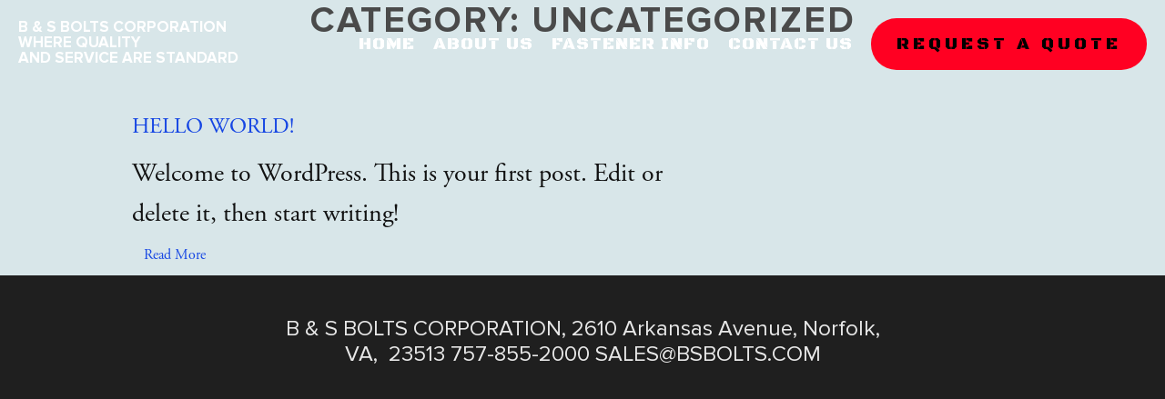

--- FILE ---
content_type: text/css
request_url: https://www.bsbolts.com/wp-content/themes/twentyseventeen-child//webfonts/style.css?ver=6.9
body_size: 53
content:
/* #### Generated By: http://www.cufonfonts.com #### */

@font-face {
font-family: 'Proxima Nova Regular';
font-style: normal;
font-weight: normal;
src: local('Proxima Nova Regular'), url('ProximaNova-Regular.woff') format('woff');
}


@font-face {
font-family: 'Proxima Nova Thin';
font-style: normal;
font-weight: normal;
src: local('Proxima Nova Thin'), url('ProximaNovaT-Thin.woff') format('woff');
}


@font-face {
font-family: 'Proxima Nova Light';
font-style: normal;
font-weight: normal;
src: local('Proxima Nova Light'), url('ProximaNova-Light.woff') format('woff');
}


@font-face {
font-family: 'Proxima Nova Semibold';
font-style: normal;
font-weight: normal;
src: local('Proxima Nova Semibold'), url('ProximaNova-Semibold.woff') format('woff');
}


@font-face {
font-family: 'Proxima Nova Bold';
font-style: normal;
font-weight: normal;
src: local('Proxima Nova Bold'), url('ProximaNova-Bold.woff') format('woff');
}


@font-face {
font-family: 'Proxima Nova Extrabold';
font-style: normal;
font-weight: normal;
src: local('Proxima Nova Extrabold'), url('ProximaNova-Extrabld.woff') format('woff');
}


@font-face {
font-family: 'Proxima Nova Black';
font-style: normal;
font-weight: normal;
src: local('Proxima Nova Black'), url('ProximaNova-Black.woff') format('woff');
}

@font-face {
font-family: 'Adobe Garamond Pro Regular';
font-style: normal;
font-weight: normal;
src: local('Adobe Garamond Pro Regular'), url('AGaramondPro-Regular.woff') format('woff');
}


@font-face {
font-family: 'Adobe Garamond Pro Italic';
font-style: normal;
font-weight: normal;
src: local('Adobe Garamond Pro Italic'), url('AGaramondPro-Italic.woff') format('woff');
}


@font-face {
font-family: 'Adobe Garamond Pro Bold';
font-style: normal;
font-weight: normal;
src: local('Adobe Garamond Pro Bold'), url('AGaramondPro-Bold.woff') format('woff');
}


@font-face {
font-family: 'Adobe Garamond Pro Bold Italic';
font-style: normal;
font-weight: normal;
src: local('Adobe Garamond Pro Bold Italic'), url('AGaramondPro-BoldItalic.woff') format('woff');
}

--- FILE ---
content_type: text/css
request_url: https://www.bsbolts.com/wp-content/themes/twentyseventeen-child/style.css?ver=6.9
body_size: 2422
content:
/*
Theme Name: Twenty Seventeen Child
Theme URI: https://wordpress.org/themes/twentyseventeen/
Template: twentyseventeen
Author: the WordPress team
Author URI: https://wordpress.org/
Description: Twenty Seventeen brings your site to life with header video and immersive featured images. With a focus on business sites, it features multiple sections on the front page as well as widgets, navigation and social menus, a logo, and more. Personalize its asymmetrical grid with a custom color scheme and showcase your multimedia content with post formats. Our default theme for 2017 works great in many languages, for any abilities, and on any device.
Tags: one-column,two-columns,right-sidebar,flexible-header,accessibility-ready,custom-colors,custom-header,custom-menu,custom-logo,editor-style,featured-images,footer-widgets,post-formats,rtl-language-support,sticky-post,theme-options,threaded-comments,translation-ready
Version: 1.6.1532195520
Updated: 2018-07-21 17:52:00

*/

body{
	background: #d8e6e9;	
	font-family: 'Adobe Garamond Pro Regular';
	font-size: 28px;
	line-height: 44px;
	color: #111;
	font-weight: 400;
	overflow-x: hidden;
}
h1, h2, h3, h4, h5, h6{
	margin: 0 0 40px;
	padding: 0;
	font-family: 'Adobe Garamond Pro Regular';
	color: #4a4a4a;
	font-weight: 400;	
	text-transform: uppercase;
	letter-spacing: 0;
}
h1{
	font-family: 'Proxima Nova Bold';	
	font-size: 40px;
	line-height: 46px;	
	letter-spacing: 2px;
}
h2{	
	font-family: 'Adobe Garamond Pro Bold';
	font-size: 30px;
	line-height: 40px;
}
h3{
	font-size: 24px;
	line-height: 30px;			
}
h4{		
	margin: 0 0 15px;
	font-size: 24px;
	line-height: 30px;
	font-weight: 500;		
}
h5{
	font-size: 16px;
	line-height: 22px;	
	font-weight: 500;
}
h6{
	font-size: 14px;
	line-height: 16px;
	font-weight: 500;
}
a{	
	color: #1646e3;	
	text-decoration: none;
}
a:hover,
a:focus{
	color: #1646e3;	
	text-decoration: underline;
	outline: none;
}
p{
	margin: 0 0 28px;
}
p:last-of-type{
	margin: 0;
}
ul,
.widget_text ul{
	margin: 0;
	padding: 0;
	list-style: none;
}
ul li{
	list-style: none;
}
p:last-of-type{
	margin: 0;
}
.pb60{
	padding-bottom: 60px;
}
.pb40{
	padding-bottom: 40px;
}
.posrel{
	position: relative;
}
.bgcentr{
	background-repeat: no-repeat;
	background-size: cover;
	background-position: center center;	
}
.overlay{
	position: relative;	
	z-index: 1;
} 
.overlay::before{
	width: 100%;
	height: 100%;
	background: #000;
	display: block !important;
	content: "";
	position: absolute;
	top: 0;
	left: 0;
	opacity: 0.6;				
	z-index: -1;
}
.ltovrly::before{	
	opacity: 0.2;
}
.widget{
	padding: 0;
}
.overflnone{
	overflow: hidden;
}
.container{
	max-width: 1020px;
	padding: 0 15px;
}
.midcontainer{
	max-width: 900px;
}

/*---- Content ----*/
.content a,
.content a:hover,
.content a:focus,
.content .widget a,
.content .widget a:hover{
	box-shadow: none;
}
.content ul{
	margin: 0 0 0 18px;
}
.content ul li{
	margin: 0 0 5px;
	padding: 0;
	list-style: disc;
}
.content .widget ul li{
	border: none;
}
table{
	font-size: 20px;
}
table tr{
	border-color: #a6b6ba;
}
table tr:last-child{
	border: none;
}

/*---- Header ----*/
.mainhead{
	width: 100%;	
	padding: 14px 5px; 
	position: absolute;
	top: 0;
	left: 0;
	z-index: 99;	
}
.logo a{
	display: block;
	font-family: 'Proxima Nova Bold';
	font-size: 17px;
	line-height: 17px;	
	color: #fff;	
	position: relative;
	top: -10px;
}
.logo a br{
	line-height: 10px;
}
.mainmenu ul{
	display: flex;
}
.mainmenu li{
	margin: 0 0 0 44px; 
	position: relative;
}
.mainmenu li a{
	font-family: 'Black Ops One', cursive;
	font-size: 19px;
	color: #fff;
	letter-spacing: 1px;
}
.mainmenu li.reqqte a{
	padding: 17px 28px;
	background: #ff0022;
	border-radius: 40px;
	color: #000;
	letter-spacing: 4px;
}
.mainmenu .submenu{	
	padding: 25px 30px 30px;
	background: #000;
	position: absolute;
	top: 45px;
	left: -30px;
	display: none;		
}
.mainmenu .submenu ul{
	flex-direction: column;
}
.mainmenu .submenu ul li{
	margin: 0 0 12px;
	padding: 0;
	line-height: 24px;
}
.mainmenu .submenu ul li:last-child{
	margin: 0;
}
.mainmenu .fa-plus{
	display: none;
}
.hmburg{
	width: 26px;
	display: none;
	cursor: pointer;
}
.hmburg span{
	width: 100%;
	height: 2px;
	margin: 0 0 4px;
	background: #fff;
	display: block;
}
.hmburg span:last-child{
	margin: 0;
}
.mblmenu{
	display: none;
}

/*---- Home Banner ----*/
.hmbnr,
.page-id-25 .innerbnr{
	height: 523px;
}
.page-id-15 .innerbnr{
	height: 523px;
}
.innerbnr{
	height: 335px;
}
.page-id-9 .innerbnr{
	background-position:0 -200px;
}
.page-id-11 .innerbnr{
	background-position:0 -10px;
}
/*---- Content ----*/
.main{
	padding: 100px 0;
}
.hminfo{
	max-width: 620px;
	margin: 0 auto;
}

/*----- Sidebar ----*/
.leftsdbar h3{	
	margin: 0 0 10px;
	font-size: 24px;
}
.leftsdbar h3 span{
	display: none;
}
.leftsdbar ul{
	margin: 0;
	padding: 0;
	list-style: none;
}
.leftsdbar li{
	margin: 0 0 8px;
	list-style: none;
	line-height: 18px;
}
.leftsdbar li a{
	font-family: 'Proxima Nova Regular';
	font-size: 15px;
	color: #90999b;
	text-transform: uppercase;	
}
.leftsdbar li a:hover,
.leftsdbar li.current-menu-item a{
	color: #000;
}

/*---- Input ----*/
.wpcf7-form label,
.wpcf7-form span{
	margin: 0;
	font-size: 14px;
	line-height: 20px;
	color: #777;
	font-weight: 400;
	font-style: normal;
	text-transform: uppercase;
}
.wpcf7-form .clrred{
	font-size: 14px;
	color: #f00;
}
.wpcf7-form br{
	display: none;
}
.wpcf7-form .wpcf7-form-control{
	width: 100%;
	height: 50px;	
	padding: 0 15px;
	background: #f2f2f2;
	border: none;
	border-radius: 0;
	font-size: 15px;
	color: #222;
}
.wpcf7-form textarea.wpcf7-form-control{
	height: 140px;
	padding: 10px 15px;
}
.wpcf7-form .wpcf7-submit{
	height: 50px;
	margin: 18px 0 0;
	padding: 0 30px;
	background: #1f1f1f;
	border-radius: 0;
	font-size: 17px;
	color: #fff;
	font-weight: 600;
	text-transform: uppercase;
}
.wpcf7-form .wpcf7-submit:hover,
.wpcf7-form .wpcf7-submit:focus{
	background: #1f1f1f;
}
.wpcf7-form .wpcf7-not-valid-tip{
	color: #f00;
}
.wpcf7-form .wpcf7-response-output{
	margin: 10px 0 0;
	padding: 12px;	
	border-width: 1px;
	border-color: #000;
	font-size: 16px;
	line-height: 20px;
	color: #000;
	text-align: center;
}
.wpcf7-form .ajax-loader{
	position: absolute;
	top: 0;
	left: -30px;
}

/*----- Footer ----*/
footer{
	padding: 45px 0;
	background: #1f1f1f;
	font-family: 'Proxima Nova Regular';
	font-size: 24px;	
	line-height: 28px;
	color: #e8e8e8;
}
footer a,
footer a:hover{
	color: #e8e8e8;	
}
footer .widsec{
	max-width: 660px;
	margin: 0 auto;
}

/*---- Responsive ----*/
@media(max-width: 1366px){

	.mainmenu li{
		margin: 0 0 0 20px;
	}

}

@media(max-width: 1250px){
	
	.logo a{
		top: -2px;
	}
	.mainhead{
		padding: 4px 5px;
	}
	.mainmenu{
		display: none;
	}
	.mblmenu{
		max-width: 260px;
		width: 100%;
		height: 100%;
		padding: 24px 30px 0;
		background: #000;
		position: fixed;
		top: 0;
		right: 0;
		z-index: 999;
		display: block;
		transition: all ease 0.1s;
		visibility: hidden;		
	}
	.mblmenu.showmenu{
		visibility: visible;				
	}
	.mblmenu ul{
		flex-direction: column;
	}
	.mblmenu li{
		margin: 0 0 18px;
		position: relative;
		line-height: 24px;
	}
	.mblmenu li a{
		font-family: 'Black Ops One', cursive;
		font-size: 19px;
		color: #fff;
	}
	.mblmenu li.reqqte{
		margin: 18px 0 0;
	}
	.mblmenu li.reqqte a{
		max-width: 180px;
		width: 100%;
		padding: 13px 28px;
		background: #ff0022;
		border-radius: 40px;
		display: block;
		font-size: 19px;		
		color: #000;		
		line-height: 20px;
	}
	.mblmenu .submenu, 
	.mblmenu li.menu-item-has-children .submenu li .fa-plus{
		display: none;
	}
	.mblmenu li.menu-item-has-children{
		padding: 0 0 0 24px;
	}	
	.mblmenu li .fa-plus{
		font-size: 15px;
	    color: #fff;		
		position: absolute;
		top: 7px;
		left: 0;		
		cursor: pointer;
		display: none;
	}
	.mblmenu li.menu-item-has-children .fa-plus{
		display: block;
	}
	.hmburg{
		display: block;
	}
	.clsmenu{		
		color: #fff;
		position: absolute;
		top: 16px;
		left: -32px;
		z-index: 99;
		cursor: pointer;
	}
	.clsmenu img{
		max-height: 18px;
	}
	.logo a{
		font-size: 16px;
		line-height: 16px;
	}
	.panel{
		transform: translate3d(0px,0,0);
		transition: .1s ease-in-out;
	}			
	.overflnone .hmburg{
		display: none;
	}
	.overflnone .panel{
		transform: translate3d(-260px,0,0);
	}
	.banner{
		position: relative;
	}
	
}

@media(max-width: 640px){

	body{
		font-size: 22px;
		line-height: 30px;
	}
	h1{
		font-size: 30px;
		line-height: 36px;
	}
	h2{
		font-size: 24px;
		line-height: 30px;
	}
	.pb60{
		padding-bottom: 20px;
	}
	.pb40{
		padding-bottom: 20px;
	}
	.main{
		padding: 50px 0;
	}
	.sidbarcol,
	.contentcol{
		max-width: 100%; 
		flex: 100%; 
	}
	.sidbarcol{
		padding-bottom: 40px;
	}
	.leftsdbar h3 span{
		display: block;
		font-size: 16px;
		position: absolute;
		top: 6px;
		right: 15px;
		cursor: pointer;
	}
	.leftsdbar .menu{
		display: none;
	}
	footer{
		font-size: 20px;
		line-height: 28px;
	}

}

--- FILE ---
content_type: text/javascript
request_url: https://www.bsbolts.com/wp-content/themes/twentyseventeen-child/js/custom.js?ver=6.9
body_size: 89
content:
jQuery(document).ready(function($){  

  // Sub-menu hover
  $(".mainmenu li").hover(function(){
    $(this).find('.submenu').slideDown('fast');
  }); 
  $(".mainmenu li").mouseleave(function(){
    $(this).find('.submenu').slideUp('fast');
  });  

  // Mobile menu
  $('.hmburg').click(function(){      
      $('body').addClass('overflnone');
      $('.mblmenu').addClass('showmenu')      
  });  
  $('.clsmenu').click(function(){      
      $('body').removeClass('overflnone');
      $('.mblmenu').removeClass('showmenu')      
  });

  // Mobile menu show sub-menu
  $('.mblmenu li.menu-item-has-children .fa-plus').click(function(){
      $(this).toggleClass('fa-minus')
      $(this).parent().find('.submenu').slideToggle();  
  });  

  // Show sidebar menu in mobile view
  $('.leftsdbar h3 span').click(function(){
      $(this).toggleClass('fa-minus');
      $(this).parents('.leftsdbar').find('.menu').slideToggle();      
  });  
        
});     
   